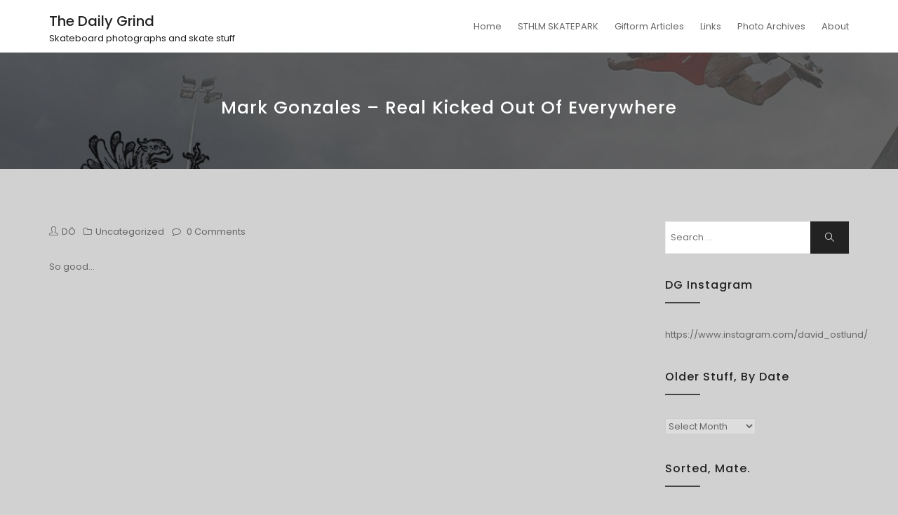

--- FILE ---
content_type: text/html; charset=UTF-8
request_url: https://dailygrind.se/archives/4389
body_size: 11731
content:
<!DOCTYPE html>
<html lang="en-US" class="no-js no-svg">
<head>
    <meta charset="UTF-8">
    <meta name="viewport" content="width=device-width, initial-scale=1">
    <link rel="profile" href="http://gmpg.org/xfn/11">
    <title>Mark Gonzales &#8211; Real Kicked Out Of Everywhere &#8211; The Daily Grind</title>
<meta name='robots' content='max-image-preview:large' />
<link rel='dns-prefetch' href='//fonts.googleapis.com' />
<link rel="alternate" type="application/rss+xml" title="The Daily Grind &raquo; Feed" href="https://dailygrind.se/feed" />
<link rel="alternate" type="application/rss+xml" title="The Daily Grind &raquo; Comments Feed" href="https://dailygrind.se/comments/feed" />
<link rel="alternate" type="application/rss+xml" title="The Daily Grind &raquo; Mark Gonzales &#8211; Real Kicked Out Of Everywhere Comments Feed" href="https://dailygrind.se/archives/4389/feed" />
<link rel="alternate" title="oEmbed (JSON)" type="application/json+oembed" href="https://dailygrind.se/wp-json/oembed/1.0/embed?url=https%3A%2F%2Fdailygrind.se%2Farchives%2F4389" />
<link rel="alternate" title="oEmbed (XML)" type="text/xml+oembed" href="https://dailygrind.se/wp-json/oembed/1.0/embed?url=https%3A%2F%2Fdailygrind.se%2Farchives%2F4389&#038;format=xml" />
<style id='wp-img-auto-sizes-contain-inline-css' type='text/css'>
img:is([sizes=auto i],[sizes^="auto," i]){contain-intrinsic-size:3000px 1500px}
/*# sourceURL=wp-img-auto-sizes-contain-inline-css */
</style>
<link rel='stylesheet' id='sbi_styles-css' href='https://dailygrind.se/wp-content/plugins/instagram-feed/css/sbi-styles.min.css?ver=6.8.0' type='text/css' media='all' />
<style id='wp-emoji-styles-inline-css' type='text/css'>

	img.wp-smiley, img.emoji {
		display: inline !important;
		border: none !important;
		box-shadow: none !important;
		height: 1em !important;
		width: 1em !important;
		margin: 0 0.07em !important;
		vertical-align: -0.1em !important;
		background: none !important;
		padding: 0 !important;
	}
/*# sourceURL=wp-emoji-styles-inline-css */
</style>
<link rel='stylesheet' id='wp-block-library-css' href='https://dailygrind.se/wp-includes/css/dist/block-library/style.min.css?ver=6.9' type='text/css' media='all' />
<style id='global-styles-inline-css' type='text/css'>
:root{--wp--preset--aspect-ratio--square: 1;--wp--preset--aspect-ratio--4-3: 4/3;--wp--preset--aspect-ratio--3-4: 3/4;--wp--preset--aspect-ratio--3-2: 3/2;--wp--preset--aspect-ratio--2-3: 2/3;--wp--preset--aspect-ratio--16-9: 16/9;--wp--preset--aspect-ratio--9-16: 9/16;--wp--preset--color--black: #000000;--wp--preset--color--cyan-bluish-gray: #abb8c3;--wp--preset--color--white: #ffffff;--wp--preset--color--pale-pink: #f78da7;--wp--preset--color--vivid-red: #cf2e2e;--wp--preset--color--luminous-vivid-orange: #ff6900;--wp--preset--color--luminous-vivid-amber: #fcb900;--wp--preset--color--light-green-cyan: #7bdcb5;--wp--preset--color--vivid-green-cyan: #00d084;--wp--preset--color--pale-cyan-blue: #8ed1fc;--wp--preset--color--vivid-cyan-blue: #0693e3;--wp--preset--color--vivid-purple: #9b51e0;--wp--preset--gradient--vivid-cyan-blue-to-vivid-purple: linear-gradient(135deg,rgb(6,147,227) 0%,rgb(155,81,224) 100%);--wp--preset--gradient--light-green-cyan-to-vivid-green-cyan: linear-gradient(135deg,rgb(122,220,180) 0%,rgb(0,208,130) 100%);--wp--preset--gradient--luminous-vivid-amber-to-luminous-vivid-orange: linear-gradient(135deg,rgb(252,185,0) 0%,rgb(255,105,0) 100%);--wp--preset--gradient--luminous-vivid-orange-to-vivid-red: linear-gradient(135deg,rgb(255,105,0) 0%,rgb(207,46,46) 100%);--wp--preset--gradient--very-light-gray-to-cyan-bluish-gray: linear-gradient(135deg,rgb(238,238,238) 0%,rgb(169,184,195) 100%);--wp--preset--gradient--cool-to-warm-spectrum: linear-gradient(135deg,rgb(74,234,220) 0%,rgb(151,120,209) 20%,rgb(207,42,186) 40%,rgb(238,44,130) 60%,rgb(251,105,98) 80%,rgb(254,248,76) 100%);--wp--preset--gradient--blush-light-purple: linear-gradient(135deg,rgb(255,206,236) 0%,rgb(152,150,240) 100%);--wp--preset--gradient--blush-bordeaux: linear-gradient(135deg,rgb(254,205,165) 0%,rgb(254,45,45) 50%,rgb(107,0,62) 100%);--wp--preset--gradient--luminous-dusk: linear-gradient(135deg,rgb(255,203,112) 0%,rgb(199,81,192) 50%,rgb(65,88,208) 100%);--wp--preset--gradient--pale-ocean: linear-gradient(135deg,rgb(255,245,203) 0%,rgb(182,227,212) 50%,rgb(51,167,181) 100%);--wp--preset--gradient--electric-grass: linear-gradient(135deg,rgb(202,248,128) 0%,rgb(113,206,126) 100%);--wp--preset--gradient--midnight: linear-gradient(135deg,rgb(2,3,129) 0%,rgb(40,116,252) 100%);--wp--preset--font-size--small: 13px;--wp--preset--font-size--medium: 20px;--wp--preset--font-size--large: 36px;--wp--preset--font-size--x-large: 42px;--wp--preset--spacing--20: 0.44rem;--wp--preset--spacing--30: 0.67rem;--wp--preset--spacing--40: 1rem;--wp--preset--spacing--50: 1.5rem;--wp--preset--spacing--60: 2.25rem;--wp--preset--spacing--70: 3.38rem;--wp--preset--spacing--80: 5.06rem;--wp--preset--shadow--natural: 6px 6px 9px rgba(0, 0, 0, 0.2);--wp--preset--shadow--deep: 12px 12px 50px rgba(0, 0, 0, 0.4);--wp--preset--shadow--sharp: 6px 6px 0px rgba(0, 0, 0, 0.2);--wp--preset--shadow--outlined: 6px 6px 0px -3px rgb(255, 255, 255), 6px 6px rgb(0, 0, 0);--wp--preset--shadow--crisp: 6px 6px 0px rgb(0, 0, 0);}:where(.is-layout-flex){gap: 0.5em;}:where(.is-layout-grid){gap: 0.5em;}body .is-layout-flex{display: flex;}.is-layout-flex{flex-wrap: wrap;align-items: center;}.is-layout-flex > :is(*, div){margin: 0;}body .is-layout-grid{display: grid;}.is-layout-grid > :is(*, div){margin: 0;}:where(.wp-block-columns.is-layout-flex){gap: 2em;}:where(.wp-block-columns.is-layout-grid){gap: 2em;}:where(.wp-block-post-template.is-layout-flex){gap: 1.25em;}:where(.wp-block-post-template.is-layout-grid){gap: 1.25em;}.has-black-color{color: var(--wp--preset--color--black) !important;}.has-cyan-bluish-gray-color{color: var(--wp--preset--color--cyan-bluish-gray) !important;}.has-white-color{color: var(--wp--preset--color--white) !important;}.has-pale-pink-color{color: var(--wp--preset--color--pale-pink) !important;}.has-vivid-red-color{color: var(--wp--preset--color--vivid-red) !important;}.has-luminous-vivid-orange-color{color: var(--wp--preset--color--luminous-vivid-orange) !important;}.has-luminous-vivid-amber-color{color: var(--wp--preset--color--luminous-vivid-amber) !important;}.has-light-green-cyan-color{color: var(--wp--preset--color--light-green-cyan) !important;}.has-vivid-green-cyan-color{color: var(--wp--preset--color--vivid-green-cyan) !important;}.has-pale-cyan-blue-color{color: var(--wp--preset--color--pale-cyan-blue) !important;}.has-vivid-cyan-blue-color{color: var(--wp--preset--color--vivid-cyan-blue) !important;}.has-vivid-purple-color{color: var(--wp--preset--color--vivid-purple) !important;}.has-black-background-color{background-color: var(--wp--preset--color--black) !important;}.has-cyan-bluish-gray-background-color{background-color: var(--wp--preset--color--cyan-bluish-gray) !important;}.has-white-background-color{background-color: var(--wp--preset--color--white) !important;}.has-pale-pink-background-color{background-color: var(--wp--preset--color--pale-pink) !important;}.has-vivid-red-background-color{background-color: var(--wp--preset--color--vivid-red) !important;}.has-luminous-vivid-orange-background-color{background-color: var(--wp--preset--color--luminous-vivid-orange) !important;}.has-luminous-vivid-amber-background-color{background-color: var(--wp--preset--color--luminous-vivid-amber) !important;}.has-light-green-cyan-background-color{background-color: var(--wp--preset--color--light-green-cyan) !important;}.has-vivid-green-cyan-background-color{background-color: var(--wp--preset--color--vivid-green-cyan) !important;}.has-pale-cyan-blue-background-color{background-color: var(--wp--preset--color--pale-cyan-blue) !important;}.has-vivid-cyan-blue-background-color{background-color: var(--wp--preset--color--vivid-cyan-blue) !important;}.has-vivid-purple-background-color{background-color: var(--wp--preset--color--vivid-purple) !important;}.has-black-border-color{border-color: var(--wp--preset--color--black) !important;}.has-cyan-bluish-gray-border-color{border-color: var(--wp--preset--color--cyan-bluish-gray) !important;}.has-white-border-color{border-color: var(--wp--preset--color--white) !important;}.has-pale-pink-border-color{border-color: var(--wp--preset--color--pale-pink) !important;}.has-vivid-red-border-color{border-color: var(--wp--preset--color--vivid-red) !important;}.has-luminous-vivid-orange-border-color{border-color: var(--wp--preset--color--luminous-vivid-orange) !important;}.has-luminous-vivid-amber-border-color{border-color: var(--wp--preset--color--luminous-vivid-amber) !important;}.has-light-green-cyan-border-color{border-color: var(--wp--preset--color--light-green-cyan) !important;}.has-vivid-green-cyan-border-color{border-color: var(--wp--preset--color--vivid-green-cyan) !important;}.has-pale-cyan-blue-border-color{border-color: var(--wp--preset--color--pale-cyan-blue) !important;}.has-vivid-cyan-blue-border-color{border-color: var(--wp--preset--color--vivid-cyan-blue) !important;}.has-vivid-purple-border-color{border-color: var(--wp--preset--color--vivid-purple) !important;}.has-vivid-cyan-blue-to-vivid-purple-gradient-background{background: var(--wp--preset--gradient--vivid-cyan-blue-to-vivid-purple) !important;}.has-light-green-cyan-to-vivid-green-cyan-gradient-background{background: var(--wp--preset--gradient--light-green-cyan-to-vivid-green-cyan) !important;}.has-luminous-vivid-amber-to-luminous-vivid-orange-gradient-background{background: var(--wp--preset--gradient--luminous-vivid-amber-to-luminous-vivid-orange) !important;}.has-luminous-vivid-orange-to-vivid-red-gradient-background{background: var(--wp--preset--gradient--luminous-vivid-orange-to-vivid-red) !important;}.has-very-light-gray-to-cyan-bluish-gray-gradient-background{background: var(--wp--preset--gradient--very-light-gray-to-cyan-bluish-gray) !important;}.has-cool-to-warm-spectrum-gradient-background{background: var(--wp--preset--gradient--cool-to-warm-spectrum) !important;}.has-blush-light-purple-gradient-background{background: var(--wp--preset--gradient--blush-light-purple) !important;}.has-blush-bordeaux-gradient-background{background: var(--wp--preset--gradient--blush-bordeaux) !important;}.has-luminous-dusk-gradient-background{background: var(--wp--preset--gradient--luminous-dusk) !important;}.has-pale-ocean-gradient-background{background: var(--wp--preset--gradient--pale-ocean) !important;}.has-electric-grass-gradient-background{background: var(--wp--preset--gradient--electric-grass) !important;}.has-midnight-gradient-background{background: var(--wp--preset--gradient--midnight) !important;}.has-small-font-size{font-size: var(--wp--preset--font-size--small) !important;}.has-medium-font-size{font-size: var(--wp--preset--font-size--medium) !important;}.has-large-font-size{font-size: var(--wp--preset--font-size--large) !important;}.has-x-large-font-size{font-size: var(--wp--preset--font-size--x-large) !important;}
/*# sourceURL=global-styles-inline-css */
</style>

<style id='classic-theme-styles-inline-css' type='text/css'>
/*! This file is auto-generated */
.wp-block-button__link{color:#fff;background-color:#32373c;border-radius:9999px;box-shadow:none;text-decoration:none;padding:calc(.667em + 2px) calc(1.333em + 2px);font-size:1.125em}.wp-block-file__button{background:#32373c;color:#fff;text-decoration:none}
/*# sourceURL=/wp-includes/css/classic-themes.min.css */
</style>
<link rel='stylesheet' id='gdpr-css' href='https://dailygrind.se/wp-content/plugins/gdpr/dist/css/public.css?ver=2.1.2' type='text/css' media='all' />
<link rel='stylesheet' id='minimal-portfolio-google-fonts-css' href='//fonts.googleapis.com/css?family=Poppins%3A300%2C400%2C500%2C600%2C700%2C800%2C900%7CRoboto%3A300%2C400%2C500%2C700%2C900&#038;subset=latin%2Clatin-ext' type='text/css' media='all' />
<link rel='stylesheet' id='bootstrap-css' href='https://dailygrind.se/wp-content/themes/minimal-portfolio/assets/css/bootstrap.css?ver=6.9' type='text/css' media='all' />
<link rel='stylesheet' id='fontawesome-css' href='https://dailygrind.se/wp-content/themes/minimal-portfolio/assets/css/font-awesome.css?ver=6.9' type='text/css' media='all' />
<link rel='stylesheet' id='simple-line-icons-css' href='https://dailygrind.se/wp-content/themes/minimal-portfolio/assets/css/simple-line-icons.css?ver=6.9' type='text/css' media='all' />
<link rel='stylesheet' id='owlcarousel-css' href='https://dailygrind.se/wp-content/themes/minimal-portfolio/assets/css/owl-carousel.css?ver=6.9' type='text/css' media='all' />
<link rel='stylesheet' id='minimal-portfolio-style-css' href='https://dailygrind.se/wp-content/themes/minimal-portfolio/style.css?ver=1.0' type='text/css' media='all' />
<link rel='stylesheet' id='ngg_trigger_buttons-css' href='https://dailygrind.se/wp-content/plugins/nextgen-gallery/static/GalleryDisplay/trigger_buttons.css?ver=3.59.11' type='text/css' media='all' />
<link rel='stylesheet' id='simplelightbox-0-css' href='https://dailygrind.se/wp-content/plugins/nextgen-gallery/static/Lightbox/simplelightbox/simple-lightbox.css?ver=3.59.11' type='text/css' media='all' />
<link rel='stylesheet' id='nextgen_pagination_style-css' href='https://dailygrind.se/wp-content/plugins/nextgen-gallery/static/GalleryDisplay/pagination_style.css?ver=3.59.11' type='text/css' media='all' />
<link rel='stylesheet' id='nextgen_basic_thumbnails_style-css' href='https://dailygrind.se/wp-content/plugins/nextgen-gallery/static/Thumbnails/nextgen_basic_thumbnails.css?ver=3.59.11' type='text/css' media='all' />
<link rel='stylesheet' id='nextgen_widgets_style-css' href='https://dailygrind.se/wp-content/plugins/nextgen-gallery/static/Widget/display.css?ver=3.59.11' type='text/css' media='all' />
<script type="text/javascript" src="https://dailygrind.se/wp-includes/js/jquery/jquery.min.js?ver=3.7.1" id="jquery-core-js"></script>
<script type="text/javascript" src="https://dailygrind.se/wp-includes/js/jquery/jquery-migrate.min.js?ver=3.4.1" id="jquery-migrate-js"></script>
<script type="text/javascript" id="gdpr-js-extra">
/* <![CDATA[ */
var GDPR = {"ajaxurl":"https://dailygrind.se/wp-admin/admin-ajax.php","logouturl":"","i18n":{"aborting":"Aborting","logging_out":"You are being logged out.","continue":"Continue","cancel":"Cancel","ok":"OK","close_account":"Close your account?","close_account_warning":"Your account will be closed and all data will be permanently deleted and cannot be recovered. Are you sure?","are_you_sure":"Are you sure?","policy_disagree":"By disagreeing you will no longer have access to our site and will be logged out."},"is_user_logged_in":"","refresh":"1"};
//# sourceURL=gdpr-js-extra
/* ]]> */
</script>
<script type="text/javascript" src="https://dailygrind.se/wp-content/plugins/gdpr/dist/js/public.js?ver=2.1.2" id="gdpr-js"></script>
<script type="text/javascript" id="photocrati_ajax-js-extra">
/* <![CDATA[ */
var photocrati_ajax = {"url":"https://dailygrind.se/index.php?photocrati_ajax=1","rest_url":"https://dailygrind.se/wp-json/","wp_home_url":"https://dailygrind.se","wp_site_url":"https://dailygrind.se","wp_root_url":"https://dailygrind.se","wp_plugins_url":"https://dailygrind.se/wp-content/plugins","wp_content_url":"https://dailygrind.se/wp-content","wp_includes_url":"https://dailygrind.se/wp-includes/","ngg_param_slug":"nggallery","rest_nonce":"fa70da62ca"};
//# sourceURL=photocrati_ajax-js-extra
/* ]]> */
</script>
<script type="text/javascript" src="https://dailygrind.se/wp-content/plugins/nextgen-gallery/static/Legacy/ajax.min.js?ver=3.59.11" id="photocrati_ajax-js"></script>
<script type="text/javascript" src="https://dailygrind.se/wp-content/plugins/nextgen-gallery/static/FontAwesome/js/v4-shims.min.js?ver=5.3.1" id="fontawesome_v4_shim-js"></script>
<script type="text/javascript" defer crossorigin="anonymous" data-auto-replace-svg="false" data-keep-original-source="false" data-search-pseudo-elements src="https://dailygrind.se/wp-content/plugins/nextgen-gallery/static/FontAwesome/js/all.min.js?ver=5.3.1" id="fontawesome-js"></script>
<script type="text/javascript" src="https://dailygrind.se/wp-content/plugins/nextgen-gallery/static/Thumbnails/nextgen_basic_thumbnails.js?ver=3.59.11" id="nextgen_basic_thumbnails_script-js"></script>
<link rel="https://api.w.org/" href="https://dailygrind.se/wp-json/" /><link rel="alternate" title="JSON" type="application/json" href="https://dailygrind.se/wp-json/wp/v2/posts/4389" /><link rel="EditURI" type="application/rsd+xml" title="RSD" href="https://dailygrind.se/xmlrpc.php?rsd" />
<meta name="generator" content="WordPress 6.9" />
<link rel="canonical" href="https://dailygrind.se/archives/4389" />
<link rel='shortlink' href='https://dailygrind.se/?p=4389' />
<style data-context="foundation-flickity-css">/*! Flickity v2.0.2
http://flickity.metafizzy.co
---------------------------------------------- */.flickity-enabled{position:relative}.flickity-enabled:focus{outline:0}.flickity-viewport{overflow:hidden;position:relative;height:100%}.flickity-slider{position:absolute;width:100%;height:100%}.flickity-enabled.is-draggable{-webkit-tap-highlight-color:transparent;tap-highlight-color:transparent;-webkit-user-select:none;-moz-user-select:none;-ms-user-select:none;user-select:none}.flickity-enabled.is-draggable .flickity-viewport{cursor:move;cursor:-webkit-grab;cursor:grab}.flickity-enabled.is-draggable .flickity-viewport.is-pointer-down{cursor:-webkit-grabbing;cursor:grabbing}.flickity-prev-next-button{position:absolute;top:50%;width:44px;height:44px;border:none;border-radius:50%;background:#fff;background:hsla(0,0%,100%,.75);cursor:pointer;-webkit-transform:translateY(-50%);transform:translateY(-50%)}.flickity-prev-next-button:hover{background:#fff}.flickity-prev-next-button:focus{outline:0;box-shadow:0 0 0 5px #09f}.flickity-prev-next-button:active{opacity:.6}.flickity-prev-next-button.previous{left:10px}.flickity-prev-next-button.next{right:10px}.flickity-rtl .flickity-prev-next-button.previous{left:auto;right:10px}.flickity-rtl .flickity-prev-next-button.next{right:auto;left:10px}.flickity-prev-next-button:disabled{opacity:.3;cursor:auto}.flickity-prev-next-button svg{position:absolute;left:20%;top:20%;width:60%;height:60%}.flickity-prev-next-button .arrow{fill:#333}.flickity-page-dots{position:absolute;width:100%;bottom:-25px;padding:0;margin:0;list-style:none;text-align:center;line-height:1}.flickity-rtl .flickity-page-dots{direction:rtl}.flickity-page-dots .dot{display:inline-block;width:10px;height:10px;margin:0 8px;background:#333;border-radius:50%;opacity:.25;cursor:pointer}.flickity-page-dots .dot.is-selected{opacity:1}</style><style data-context="foundation-slideout-css">.slideout-menu{position:fixed;left:0;top:0;bottom:0;right:auto;z-index:0;width:256px;overflow-y:auto;-webkit-overflow-scrolling:touch;display:none}.slideout-menu.pushit-right{left:auto;right:0}.slideout-panel{position:relative;z-index:1;will-change:transform}.slideout-open,.slideout-open .slideout-panel,.slideout-open body{overflow:hidden}.slideout-open .slideout-menu{display:block}.pushit{display:none}</style><link rel="pingback" href="https://dailygrind.se/xmlrpc.php"><meta name="generator" content="Elementor 3.28.3; features: additional_custom_breakpoints, e_local_google_fonts; settings: css_print_method-external, google_font-enabled, font_display-auto">
			<style>
				.e-con.e-parent:nth-of-type(n+4):not(.e-lazyloaded):not(.e-no-lazyload),
				.e-con.e-parent:nth-of-type(n+4):not(.e-lazyloaded):not(.e-no-lazyload) * {
					background-image: none !important;
				}
				@media screen and (max-height: 1024px) {
					.e-con.e-parent:nth-of-type(n+3):not(.e-lazyloaded):not(.e-no-lazyload),
					.e-con.e-parent:nth-of-type(n+3):not(.e-lazyloaded):not(.e-no-lazyload) * {
						background-image: none !important;
					}
				}
				@media screen and (max-height: 640px) {
					.e-con.e-parent:nth-of-type(n+2):not(.e-lazyloaded):not(.e-no-lazyload),
					.e-con.e-parent:nth-of-type(n+2):not(.e-lazyloaded):not(.e-no-lazyload) * {
						background-image: none !important;
					}
				}
			</style>
					<style type="text/css">
					.site-title a,
			.site-description {
				color: #1c1c1c;
			}
				</style>
		<style type="text/css" id="custom-background-css">
body.custom-background { background-color: #d1d1d1; }
</style>
	<link rel="icon" href="https://dailygrind.se/wp-content/uploads/2018/11/cropped-daily_grind_logo_510wht-32x32.png" sizes="32x32" />
<link rel="icon" href="https://dailygrind.se/wp-content/uploads/2018/11/cropped-daily_grind_logo_510wht-192x192.png" sizes="192x192" />
<link rel="apple-touch-icon" href="https://dailygrind.se/wp-content/uploads/2018/11/cropped-daily_grind_logo_510wht-180x180.png" />
<meta name="msapplication-TileImage" content="https://dailygrind.se/wp-content/uploads/2018/11/cropped-daily_grind_logo_510wht-270x270.png" />
<style>.ios7.web-app-mode.has-fixed header{ background-color: rgba(3,122,221,.88);}</style>
<link rel="stylesheet" type="text/css" href="http://dailygrind.se/wp-content/uploads/lazyest-stylesheet.css" />
</head>

<body class="wp-singular post-template-default single single-post postid-4389 single-format-standard custom-background wp-theme-minimal-portfolio elementor-default elementor-kit-">
<div id="page" class="site">
 
	<header id="masthead" class="site-header">
		<div class="header-menu ">
			<div class="container">
				<div class="row">
					<div class="col-md-12">
						<ul class="site-branding navbar-items nav pull-left">
	<li class="nav-item">
				<div class="branding-inner-wrap">
			<a href="https://dailygrind.se/" rel="home" class="site-title">The Daily Grind</a>
			<p class="site-description">Skateboard photographs and skate stuff</p>
		</div>
	</li>
</ul><!-- .site-branding -->
													<ul class="navbar-items nav pull-right navigation-section">
								<div class="mobile-menu-wrapper">
									<span class="mobile-menu-icon"><i class="icon-menu"></i></span>
								</div>
								<li id="site-navigation" class="main-navigation nav-item" role="navigation">
									<div class="menu-main-menu-container"><ul id="primary-menu" class="main-menu nav"><li id="menu-item-6048" class="menu-item menu-item-type-custom menu-item-object-custom menu-item-home menu-item-6048"><a href="http://dailygrind.se">Home</a></li>
<li id="menu-item-6032" class="menu-item menu-item-type-post_type menu-item-object-page menu-item-6032"><a href="https://dailygrind.se/indoor-sk8-sthlm/sthlm-skatepark">STHLM SKATEPARK</a></li>
<li id="menu-item-7347" class="menu-item menu-item-type-post_type menu-item-object-page menu-item-7347"><a href="https://dailygrind.se/giftorm-articles">Giftorm Articles</a></li>
<li id="menu-item-6034" class="menu-item menu-item-type-post_type menu-item-object-page menu-item-6034"><a href="https://dailygrind.se/links">Links</a></li>
<li id="menu-item-6035" class="menu-item menu-item-type-post_type menu-item-object-page menu-item-6035"><a href="https://dailygrind.se/photoarchives">Photo Archives</a></li>
<li id="menu-item-6036" class="menu-item menu-item-type-post_type menu-item-object-page menu-item-6036"><a href="https://dailygrind.se/about">About</a></li>
</ul></div>								</li>
							</ul><!-- .navigation-section -->
											</div>
				</div>
			</div>
		</div>
	</header><!-- #masthead -->
								<section class="page-header jumbotron bg-image"   style="background-image:url('https://dailygrind.se/wp-content/uploads/2018/11/cropped-daily_grind_header_base_01-1.jpg');" >
				<span class="bg-overlay"></span>					<div class="container">
						<div class="row">
							<div class="col-md-12">
								<div class="title-wrap">
																				<h2 class="page-title">Mark Gonzales &#8211; Real Kicked Out Of Everywhere</h2>
				
																		</div>
							</div>
						</div>
					</div>
				</section>
			<div id="content" class="site-content">
	<div class="container">
		<div class="row">
			<div class="col-lg-9">
				<div id="primary" class="content-area">
					<main id="main" class="site-main">
				
						<article id="post-4389" class="post-4389 post type-post status-publish format-standard hentry category-uncategorized tag-mark-gonzales">
	<div class="post-inner-wrapper">
		
				<ul class="post-meta">
			<li class="post-author list-inline-item">
				<a href="https://dailygrind.se/archives/author/admin"><div class="avatar-wrap"><i class="icon-user"></i></div><span class="author-name">DÖ</span></a>			</li>
			<li class="post-categories list-inline-item">
				<i class="fa fa-folder-o" aria-hidden="true"></i><a href="https://dailygrind.se/archives/category/uncategorized">Uncategorized</a>			</li>
			
			<li class="post-comment list-inline-item">
				<i class="fa fa-comment-o" aria-hidden="true"></i>
				<a href='https://dailygrind.se/archives/4389#respond'>0 Comments</a>			</li>
		</ul>
		
		<div class="entry-content">
			<p>So good&#8230;</p>
<p><iframe src="//www.youtube.com/embed/fBa1OqiHSnE?feature=player_detailpage" height="500" width="695" allowfullscreen="" frameborder="0"></iframe></p>
		</div><!-- .entry-content -->
		 		<div class="post-tag">
     		 <span>Tags:</span><a href="https://dailygrind.se/archives/tag/mark-gonzales" rel="tag">Mark Gonzales</a>		</div>
		
	</div>
</article>

	<nav class="navigation post-navigation" aria-label="Posts">
		<h2 class="screen-reader-text">Post navigation</h2>
		<div class="nav-links"><div class="nav-previous"><a href="https://dailygrind.se/archives/4381" rel="prev">Thomas Kring @ CPHPro 2011</a></div><div class="nav-next"><a href="https://dailygrind.se/archives/4393" rel="next">Raven Tershy @ CPHPro 2011</a></div></div>
	</nav>				
					</main><!-- #main -->
				</div><!-- #primary -->
			</div>
			<div class="col-lg-3">
				
<aside id="secondary" class="sidebar-widget widget-area">
	<section id="search-2" class="widget widget_search">

<form role="search" method="get" class="search-form" action="https://dailygrind.se/">
	<label for="search-form-696b538441fcd">
		<span class="screen-reader-text">Search for:</span>
        <input type="search" id="search-form-696b538441fcd" class="search-field" placeholder="Search &hellip;" value="" name="s" />
	</label>
	<button type="submit" class="search-submit">
    	<span class="screen-reader-text">
			Search        </span>
        <i class="icon-magnifier"></i>
    </button>
</form>
</section><section id="custom_html-2" class="widget_text widget widget_custom_html"><h2 class="widget-title">DG Instagram</h2><div class="textwidget custom-html-widget">https://www.instagram.com/david_ostlund/</div></section><section id="archives-2" class="widget widget_archive"><h2 class="widget-title">Older stuff, by date</h2>		<label class="screen-reader-text" for="archives-dropdown-2">Older stuff, by date</label>
		<select id="archives-dropdown-2" name="archive-dropdown">
			
			<option value="">Select Month</option>
				<option value='https://dailygrind.se/archives/date/2019/11'> November 2019 </option>
	<option value='https://dailygrind.se/archives/date/2019/03'> March 2019 </option>
	<option value='https://dailygrind.se/archives/date/2018/11'> November 2018 </option>
	<option value='https://dailygrind.se/archives/date/2018/10'> October 2018 </option>
	<option value='https://dailygrind.se/archives/date/2018/09'> September 2018 </option>
	<option value='https://dailygrind.se/archives/date/2018/05'> May 2018 </option>
	<option value='https://dailygrind.se/archives/date/2018/02'> February 2018 </option>
	<option value='https://dailygrind.se/archives/date/2017/09'> September 2017 </option>
	<option value='https://dailygrind.se/archives/date/2017/08'> August 2017 </option>
	<option value='https://dailygrind.se/archives/date/2017/07'> July 2017 </option>
	<option value='https://dailygrind.se/archives/date/2017/04'> April 2017 </option>
	<option value='https://dailygrind.se/archives/date/2017/01'> January 2017 </option>
	<option value='https://dailygrind.se/archives/date/2016/12'> December 2016 </option>
	<option value='https://dailygrind.se/archives/date/2016/11'> November 2016 </option>
	<option value='https://dailygrind.se/archives/date/2016/10'> October 2016 </option>
	<option value='https://dailygrind.se/archives/date/2016/09'> September 2016 </option>
	<option value='https://dailygrind.se/archives/date/2016/08'> August 2016 </option>
	<option value='https://dailygrind.se/archives/date/2016/04'> April 2016 </option>
	<option value='https://dailygrind.se/archives/date/2016/03'> March 2016 </option>
	<option value='https://dailygrind.se/archives/date/2016/02'> February 2016 </option>
	<option value='https://dailygrind.se/archives/date/2016/01'> January 2016 </option>
	<option value='https://dailygrind.se/archives/date/2015/12'> December 2015 </option>
	<option value='https://dailygrind.se/archives/date/2015/11'> November 2015 </option>
	<option value='https://dailygrind.se/archives/date/2015/10'> October 2015 </option>
	<option value='https://dailygrind.se/archives/date/2015/09'> September 2015 </option>
	<option value='https://dailygrind.se/archives/date/2015/08'> August 2015 </option>
	<option value='https://dailygrind.se/archives/date/2015/05'> May 2015 </option>
	<option value='https://dailygrind.se/archives/date/2015/03'> March 2015 </option>
	<option value='https://dailygrind.se/archives/date/2015/02'> February 2015 </option>
	<option value='https://dailygrind.se/archives/date/2015/01'> January 2015 </option>
	<option value='https://dailygrind.se/archives/date/2014/12'> December 2014 </option>
	<option value='https://dailygrind.se/archives/date/2014/11'> November 2014 </option>
	<option value='https://dailygrind.se/archives/date/2014/10'> October 2014 </option>
	<option value='https://dailygrind.se/archives/date/2014/09'> September 2014 </option>
	<option value='https://dailygrind.se/archives/date/2014/08'> August 2014 </option>
	<option value='https://dailygrind.se/archives/date/2014/07'> July 2014 </option>
	<option value='https://dailygrind.se/archives/date/2014/06'> June 2014 </option>
	<option value='https://dailygrind.se/archives/date/2014/05'> May 2014 </option>
	<option value='https://dailygrind.se/archives/date/2014/04'> April 2014 </option>
	<option value='https://dailygrind.se/archives/date/2014/03'> March 2014 </option>
	<option value='https://dailygrind.se/archives/date/2014/02'> February 2014 </option>
	<option value='https://dailygrind.se/archives/date/2014/01'> January 2014 </option>
	<option value='https://dailygrind.se/archives/date/2013/12'> December 2013 </option>
	<option value='https://dailygrind.se/archives/date/2013/11'> November 2013 </option>
	<option value='https://dailygrind.se/archives/date/2013/10'> October 2013 </option>
	<option value='https://dailygrind.se/archives/date/2013/09'> September 2013 </option>
	<option value='https://dailygrind.se/archives/date/2013/08'> August 2013 </option>
	<option value='https://dailygrind.se/archives/date/2013/07'> July 2013 </option>
	<option value='https://dailygrind.se/archives/date/2013/06'> June 2013 </option>
	<option value='https://dailygrind.se/archives/date/2013/05'> May 2013 </option>
	<option value='https://dailygrind.se/archives/date/2013/04'> April 2013 </option>
	<option value='https://dailygrind.se/archives/date/2013/03'> March 2013 </option>
	<option value='https://dailygrind.se/archives/date/2013/02'> February 2013 </option>
	<option value='https://dailygrind.se/archives/date/2013/01'> January 2013 </option>
	<option value='https://dailygrind.se/archives/date/2012/12'> December 2012 </option>
	<option value='https://dailygrind.se/archives/date/2012/11'> November 2012 </option>
	<option value='https://dailygrind.se/archives/date/2012/10'> October 2012 </option>
	<option value='https://dailygrind.se/archives/date/2012/09'> September 2012 </option>
	<option value='https://dailygrind.se/archives/date/2012/08'> August 2012 </option>
	<option value='https://dailygrind.se/archives/date/2012/07'> July 2012 </option>
	<option value='https://dailygrind.se/archives/date/2012/06'> June 2012 </option>
	<option value='https://dailygrind.se/archives/date/2012/05'> May 2012 </option>
	<option value='https://dailygrind.se/archives/date/2012/04'> April 2012 </option>

		</select>

			<script type="text/javascript">
/* <![CDATA[ */

( ( dropdownId ) => {
	const dropdown = document.getElementById( dropdownId );
	function onSelectChange() {
		setTimeout( () => {
			if ( 'escape' === dropdown.dataset.lastkey ) {
				return;
			}
			if ( dropdown.value ) {
				document.location.href = dropdown.value;
			}
		}, 250 );
	}
	function onKeyUp( event ) {
		if ( 'Escape' === event.key ) {
			dropdown.dataset.lastkey = 'escape';
		} else {
			delete dropdown.dataset.lastkey;
		}
	}
	function onClick() {
		delete dropdown.dataset.lastkey;
	}
	dropdown.addEventListener( 'keyup', onKeyUp );
	dropdown.addEventListener( 'click', onClick );
	dropdown.addEventListener( 'change', onSelectChange );
})( "archives-dropdown-2" );

//# sourceURL=WP_Widget_Archives%3A%3Awidget
/* ]]> */
</script>
</section><section id="categories-3" class="widget widget_categories"><h2 class="widget-title">Sorted, mate.</h2><form action="https://dailygrind.se" method="get"><label class="screen-reader-text" for="cat">Sorted, mate.</label><select  name='cat' id='cat' class='postform'>
	<option value='-1'>Select Category</option>
	<option class="level-0" value="7">Daily Grind Pictures</option>
	<option class="level-0" value="547">Giftorm Articles</option>
	<option class="level-0" value="211">photography</option>
	<option class="level-0" value="25">Skate park in Sweden</option>
	<option class="level-0" value="31">Skate parks with Pool Coping</option>
	<option class="level-0" value="1">Uncategorized</option>
	<option class="level-0" value="548">Video</option>
</select>
</form><script type="text/javascript">
/* <![CDATA[ */

( ( dropdownId ) => {
	const dropdown = document.getElementById( dropdownId );
	function onSelectChange() {
		setTimeout( () => {
			if ( 'escape' === dropdown.dataset.lastkey ) {
				return;
			}
			if ( dropdown.value && parseInt( dropdown.value ) > 0 && dropdown instanceof HTMLSelectElement ) {
				dropdown.parentElement.submit();
			}
		}, 250 );
	}
	function onKeyUp( event ) {
		if ( 'Escape' === event.key ) {
			dropdown.dataset.lastkey = 'escape';
		} else {
			delete dropdown.dataset.lastkey;
		}
	}
	function onClick() {
		delete dropdown.dataset.lastkey;
	}
	dropdown.addEventListener( 'keyup', onKeyUp );
	dropdown.addEventListener( 'click', onClick );
	dropdown.addEventListener( 'change', onSelectChange );
})( "cat" );

//# sourceURL=WP_Widget_Categories%3A%3Awidget
/* ]]> */
</script>
</section><section id="linkcat-2" class="widget widget_links"><h2 class="widget-title">DG approved</h2>
	<ul class='xoxo blogroll'>
<li><a href="http://www.ohsoprimitive.com/" rel="friend" title="Oh SO PRIMITIVE">Oh SO PRIMITIVE</a></li>
<li><a href="http://dailygrind.se/indoor-sk8-sthlm/solna-bowl">Solna Bowlen (When it&#039;s open)</a></li>
<li><a href="http://vert.nu/" rel="friend" title="vert.nu">vert.nu</a></li>

	</ul>
</section>
</aside><!-- #secondary -->
			</div>
		</div>
	</div>
</div>
	<footer id="colophon" class="site-footer">
	<div class="footer-top">
    <div class="container">
        <div class="row footer-wrap">
                            <div class="col-lg-4 col-md-4 ">
                    <div class="footer-column footer-active-3" role="complementary" aria-label="Footer">
                            
                        <section id="nav_menu-6" class="widget widget_nav_menu"><h2 class="widget-title">Finding</h2><div class="menu-finding-stuff-container"><ul id="menu-finding-stuff" class="menu"><li id="menu-item-6023" class="menu-item menu-item-type-custom menu-item-object-custom menu-item-home menu-item-6023"><a href="http://dailygrind.se">Home</a></li>
<li id="menu-item-6027" class="menu-item menu-item-type-post_type menu-item-object-page menu-item-6027"><a href="https://dailygrind.se/links">Links</a></li>
<li id="menu-item-6029" class="menu-item menu-item-type-post_type menu-item-object-page menu-item-6029"><a href="https://dailygrind.se/about">About</a></li>
</ul></div></section>                               
                    </div>
                 </div>
                                 <div class="col-lg-4 col-md-4 ">
                    <div class="footer-column footer-active-3" role="complementary" aria-label="Footer">
                            
                        <section id="search-9" class="widget widget_search">

<form role="search" method="get" class="search-form" action="https://dailygrind.se/">
	<label for="search-form-696b53844390c">
		<span class="screen-reader-text">Search for:</span>
        <input type="search" id="search-form-696b53844390c" class="search-field" placeholder="Search &hellip;" value="" name="s" />
	</label>
	<button type="submit" class="search-submit">
    	<span class="screen-reader-text">
			Search        </span>
        <i class="icon-magnifier"></i>
    </button>
</form>
</section>                               
                    </div>
                 </div>
                                 <div class="col-lg-4 col-md-4 ">
                    <div class="footer-column footer-active-3" role="complementary" aria-label="Footer">
                            
                        <section id="ngg-images-3" class="widget ngg_images"><div class="hslice" id="ngg-webslice"><h2 class="entry-title widget-title">Gallery</h2><div class="ngg-widget entry-content">
			<a href="https://dailygrind.se/wp-content/gallery/betongcupen_oxie/20120602_BC_OXIE_1630.jpg"
			title=" "
			data-image-id='163'
			class="ngg-simplelightbox" rel="8eebd3bd812df64dfaa63c56bf326580"			><img title="20120602_BC_OXIE_1630"
				alt="20120602_BC_OXIE_1630"
				src="https://dailygrind.se/wp-content/gallery/betongcupen_oxie/thumbs/thumbs_20120602_BC_OXIE_1630.jpg"
				width="75"
				height="50"
			/></a>
			<a href="https://dailygrind.se/wp-content/gallery/cphpro_2012_snakerun/CPHPRO_2012_4077.jpg"
			title=" "
			data-image-id='497'
			class="ngg-simplelightbox" rel="8eebd3bd812df64dfaa63c56bf326580"			><img title="CPHPRO_2012_4077"
				alt="CPHPRO_2012_4077"
				src="https://dailygrind.se/wp-content/gallery/cphpro_2012_snakerun/thumbs/thumbs_CPHPRO_2012_4077.jpg"
				width="75"
				height="50"
			/></a>
			<a href="https://dailygrind.se/wp-content/gallery/ssr2012_borlange/SSR2012_7103.jpg"
			title=" "
			data-image-id='1250'
			class="ngg-simplelightbox" rel="8eebd3bd812df64dfaa63c56bf326580"			><img title="SSR2012_7103"
				alt="SSR2012_7103"
				src="https://dailygrind.se/wp-content/gallery/ssr2012_borlange/thumbs/thumbs_SSR2012_7103.jpg"
				width="75"
				height="50"
			/></a>
			<a href="https://dailygrind.se/wp-content/gallery/20130510_combi/Combi_day_before_2266.jpg"
			title=" "
			data-image-id='1863'
			class="ngg-simplelightbox" rel="8eebd3bd812df64dfaa63c56bf326580"			><img title="Combi_day_before_2266"
				alt="Combi_day_before_2266"
				src="https://dailygrind.se/wp-content/gallery/20130510_combi/thumbs/thumbs_Combi_day_before_2266.jpg"
				width="75"
				height="50"
			/></a>
			<a href="https://dailygrind.se/wp-content/gallery/20130609_sunny_sunday/CPH_fun_sunday_2859.jpg"
			title=" "
			data-image-id='1922'
			class="ngg-simplelightbox" rel="8eebd3bd812df64dfaa63c56bf326580"			><img title="CPH_fun_sunday_2859"
				alt="CPH_fun_sunday_2859"
				src="https://dailygrind.se/wp-content/gallery/20130609_sunny_sunday/thumbs/thumbs_CPH_fun_sunday_2859.jpg"
				width="75"
				height="50"
			/></a>
			<a href="https://dailygrind.se/wp-content/gallery/va8_2014/VA8_7938.jpg"
			title=" "
			data-image-id='4199'
			class="ngg-simplelightbox" rel="8eebd3bd812df64dfaa63c56bf326580"			><img title="VA8_7938"
				alt="VA8_7938"
				src="https://dailygrind.se/wp-content/gallery/va8_2014/thumbs/thumbs_VA8_7938.jpg"
				width="75"
				height="50"
			/></a>
	</div>

</div></section><section id="search-6" class="widget widget_search">

<form role="search" method="get" class="search-form" action="https://dailygrind.se/">
	<label for="search-form-696b538445725">
		<span class="screen-reader-text">Search for:</span>
        <input type="search" id="search-form-696b538445725" class="search-field" placeholder="Search &hellip;" value="" name="s" />
	</label>
	<button type="submit" class="search-submit">
    	<span class="screen-reader-text">
			Search        </span>
        <i class="icon-magnifier"></i>
    </button>
</form>
</section>                               
                    </div>
                 </div>
                         </div>
    </div>
</div>		 <div class="footer-bottom">
			<div class="container">
				<div class="row">
					<div class="col-md-12">
						<ul class="site-info">
																				<li class="copyright">
								
								    
            						<span>Copyright DailyGrind.se © All rights reserved.</span> 
    
    															<a href="http://abileweb.com/">Designed by Abileweb</a>
							</li>
													</ul>
					</div>
				</div>
			</div>
		</div>
	</footer><!-- #colophon -->
</div><!-- #page -->
	<a href="#page" class="back-to-top" id="back-to-top"><i class="icon-arrow-up"></i></a>
<script type="speculationrules">
{"prefetch":[{"source":"document","where":{"and":[{"href_matches":"/*"},{"not":{"href_matches":["/wp-*.php","/wp-admin/*","/wp-content/uploads/*","/wp-content/*","/wp-content/plugins/*","/wp-content/themes/minimal-portfolio/*","/*\\?(.+)"]}},{"not":{"selector_matches":"a[rel~=\"nofollow\"]"}},{"not":{"selector_matches":".no-prefetch, .no-prefetch a"}}]},"eagerness":"conservative"}]}
</script>
<div class="gdpr gdpr-overlay"></div>
<div class="gdpr gdpr-general-confirmation">
	<div class="gdpr-wrapper">
		<header>
			<div class="gdpr-box-title">
				<h3></h3>
				<span class="gdpr-close"></span>
			</div>
		</header>
		<div class="gdpr-content">
			<p></p>
		</div>
		<footer>
			<button class="gdpr-ok" data-callback="closeNotification">OK</button>
		</footer>
	</div>
</div>
<!-- Instagram Feed JS -->
<script type="text/javascript">
var sbiajaxurl = "https://dailygrind.se/wp-admin/admin-ajax.php";
</script>
<!-- Powered by WPtouch: 4.3.56 -->			<script>
				const lazyloadRunObserver = () => {
					const lazyloadBackgrounds = document.querySelectorAll( `.e-con.e-parent:not(.e-lazyloaded)` );
					const lazyloadBackgroundObserver = new IntersectionObserver( ( entries ) => {
						entries.forEach( ( entry ) => {
							if ( entry.isIntersecting ) {
								let lazyloadBackground = entry.target;
								if( lazyloadBackground ) {
									lazyloadBackground.classList.add( 'e-lazyloaded' );
								}
								lazyloadBackgroundObserver.unobserve( entry.target );
							}
						});
					}, { rootMargin: '200px 0px 200px 0px' } );
					lazyloadBackgrounds.forEach( ( lazyloadBackground ) => {
						lazyloadBackgroundObserver.observe( lazyloadBackground );
					} );
				};
				const events = [
					'DOMContentLoaded',
					'elementor/lazyload/observe',
				];
				events.forEach( ( event ) => {
					document.addEventListener( event, lazyloadRunObserver );
				} );
			</script>
			<script type="text/javascript" src="https://dailygrind.se/wp-content/themes/minimal-portfolio/assets/js/bootstrap.js?ver=1.0" id="bootstrap-js"></script>
<script type="text/javascript" src="https://dailygrind.se/wp-content/themes/minimal-portfolio/assets/js/owl-carousel.js?ver=1.0" id="jquery-owlcarousel-js"></script>
<script type="text/javascript" src="https://dailygrind.se/wp-content/themes/minimal-portfolio/assets/js/navigation.js?ver=20151215" id="minimal-portfolio-navigation-js"></script>
<script type="text/javascript" src="https://dailygrind.se/wp-content/themes/minimal-portfolio/assets/js/skip-link-focus-fix.js?ver=20151215" id="minimal-portfolio-skip-link-focus-fix-js"></script>
<script type="text/javascript" src="https://dailygrind.se/wp-content/themes/minimal-portfolio/assets/js/ResizeSensor.js?ver=1.0" id="jquery-ResizeSensor-js"></script>
<script type="text/javascript" src="https://dailygrind.se/wp-content/themes/minimal-portfolio/assets/js/theia-sticky-sidebar.js?ver=1.0" id="jquery-theia-sticky-sidebar-js"></script>
<script type="text/javascript" src="https://dailygrind.se/wp-content/themes/minimal-portfolio/assets/js/jquery.sticky.js?ver=1.0" id="jquery-jquery-sticky-js"></script>
<script type="text/javascript" src="https://dailygrind.se/wp-content/themes/minimal-portfolio/assets/js/theme.js?ver=1.0" id="minimal-portfolio-theme-js"></script>
<script type="text/javascript" id="ngg_common-js-extra">
/* <![CDATA[ */

var galleries = {};
galleries.gallery_8eebd3bd812df64dfaa63c56bf326580 = {"ID":"8eebd3bd812df64dfaa63c56bf326580","album_ids":[],"container_ids":[],"display":"","display_settings":{"display_view":"default-view.php","images_per_page":6,"number_of_columns":0,"thumbnail_width":120,"thumbnail_height":"120","show_all_in_lightbox":false,"ajax_pagination":0,"use_imagebrowser_effect":false,"template":"\/customers\/2\/8\/1\/dailygrind.se\/httpd.www\/wp-content\/plugins\/nextgen-gallery\/templates\/Widget\/Display\/Gallery.php","display_no_images_error":1,"disable_pagination":true,"show_slideshow_link":false,"slideshow_link_text":"[Show as slideshow]","override_thumbnail_settings":0,"thumbnail_quality":"100","thumbnail_crop":1,"thumbnail_watermark":0,"ngg_triggers_display":"never","use_lightbox_effect":true,"maximum_entity_count":6,"image_type":"thumb","show_thumbnail_link":false,"image_width":75,"image_height":50,"widget_setting_title":"Gallery","widget_setting_before_widget":"<section id=\"ngg-images-3\" class=\"widget ngg_images\"><div class=\"hslice\" id=\"ngg-webslice\">","widget_setting_before_title":"<h2 class=\"entry-title widget-title\">","widget_setting_after_widget":"<\/div><\/section>","widget_setting_after_title":"<\/h2>","widget_setting_width":75,"widget_setting_height":50,"widget_setting_show_setting":"thumbnail","widget_setting_widget_id":"ngg-images-3"},"display_type":"photocrati-nextgen_basic_thumbnails","effect_code":null,"entity_ids":["163","497","1250","1863","1922","4199"],"excluded_container_ids":[],"exclusions":[],"gallery_ids":[],"id":"8eebd3bd812df64dfaa63c56bf326580","ids":null,"image_ids":null,"images_list_count":null,"inner_content":null,"is_album_gallery":null,"maximum_entity_count":500,"order_by":"sortorder","order_direction":"ASC","returns":"included","skip_excluding_globally_excluded_images":null,"slug":"widget-ngg-images-3","sortorder":[],"source":"galleries","src":"","tag_ids":[],"tagcloud":false,"transient_id":null,"__defaults_set":null};
galleries.gallery_8eebd3bd812df64dfaa63c56bf326580.wordpress_page_root = "https:\/\/dailygrind.se\/archives\/4389";
var nextgen_lightbox_settings = {"static_path":"https:\/\/dailygrind.se\/wp-content\/plugins\/nextgen-gallery\/static\/Lightbox\/{placeholder}","context":"nextgen_images"};
//# sourceURL=ngg_common-js-extra
/* ]]> */
</script>
<script type="text/javascript" src="https://dailygrind.se/wp-content/plugins/nextgen-gallery/static/GalleryDisplay/common.js?ver=3.59.11" id="ngg_common-js"></script>
<script type="text/javascript" id="ngg_common-js-after">
/* <![CDATA[ */
            var nggLastTimeoutVal = 1000;

            var nggRetryFailedImage = function(img) {
                setTimeout(function(){
                    img.src = img.src;
                }, nggLastTimeoutVal);

                nggLastTimeoutVal += 500;
            }
//# sourceURL=ngg_common-js-after
/* ]]> */
</script>
<script type="text/javascript" src="https://dailygrind.se/wp-content/plugins/nextgen-gallery/static/Lightbox/lightbox_context.js?ver=3.59.11" id="ngg_lightbox_context-js"></script>
<script type="text/javascript" src="https://dailygrind.se/wp-content/plugins/nextgen-gallery/static/Lightbox/simplelightbox/simple-lightbox.js?ver=3.59.11" id="simplelightbox-0-js"></script>
<script type="text/javascript" src="https://dailygrind.se/wp-content/plugins/nextgen-gallery/static/Lightbox/simplelightbox/nextgen_simple_lightbox_init.js?ver=3.59.11" id="simplelightbox-1-js"></script>
<script id="wp-emoji-settings" type="application/json">
{"baseUrl":"https://s.w.org/images/core/emoji/17.0.2/72x72/","ext":".png","svgUrl":"https://s.w.org/images/core/emoji/17.0.2/svg/","svgExt":".svg","source":{"concatemoji":"https://dailygrind.se/wp-includes/js/wp-emoji-release.min.js?ver=6.9"}}
</script>
<script type="module">
/* <![CDATA[ */
/*! This file is auto-generated */
const a=JSON.parse(document.getElementById("wp-emoji-settings").textContent),o=(window._wpemojiSettings=a,"wpEmojiSettingsSupports"),s=["flag","emoji"];function i(e){try{var t={supportTests:e,timestamp:(new Date).valueOf()};sessionStorage.setItem(o,JSON.stringify(t))}catch(e){}}function c(e,t,n){e.clearRect(0,0,e.canvas.width,e.canvas.height),e.fillText(t,0,0);t=new Uint32Array(e.getImageData(0,0,e.canvas.width,e.canvas.height).data);e.clearRect(0,0,e.canvas.width,e.canvas.height),e.fillText(n,0,0);const a=new Uint32Array(e.getImageData(0,0,e.canvas.width,e.canvas.height).data);return t.every((e,t)=>e===a[t])}function p(e,t){e.clearRect(0,0,e.canvas.width,e.canvas.height),e.fillText(t,0,0);var n=e.getImageData(16,16,1,1);for(let e=0;e<n.data.length;e++)if(0!==n.data[e])return!1;return!0}function u(e,t,n,a){switch(t){case"flag":return n(e,"\ud83c\udff3\ufe0f\u200d\u26a7\ufe0f","\ud83c\udff3\ufe0f\u200b\u26a7\ufe0f")?!1:!n(e,"\ud83c\udde8\ud83c\uddf6","\ud83c\udde8\u200b\ud83c\uddf6")&&!n(e,"\ud83c\udff4\udb40\udc67\udb40\udc62\udb40\udc65\udb40\udc6e\udb40\udc67\udb40\udc7f","\ud83c\udff4\u200b\udb40\udc67\u200b\udb40\udc62\u200b\udb40\udc65\u200b\udb40\udc6e\u200b\udb40\udc67\u200b\udb40\udc7f");case"emoji":return!a(e,"\ud83e\u1fac8")}return!1}function f(e,t,n,a){let r;const o=(r="undefined"!=typeof WorkerGlobalScope&&self instanceof WorkerGlobalScope?new OffscreenCanvas(300,150):document.createElement("canvas")).getContext("2d",{willReadFrequently:!0}),s=(o.textBaseline="top",o.font="600 32px Arial",{});return e.forEach(e=>{s[e]=t(o,e,n,a)}),s}function r(e){var t=document.createElement("script");t.src=e,t.defer=!0,document.head.appendChild(t)}a.supports={everything:!0,everythingExceptFlag:!0},new Promise(t=>{let n=function(){try{var e=JSON.parse(sessionStorage.getItem(o));if("object"==typeof e&&"number"==typeof e.timestamp&&(new Date).valueOf()<e.timestamp+604800&&"object"==typeof e.supportTests)return e.supportTests}catch(e){}return null}();if(!n){if("undefined"!=typeof Worker&&"undefined"!=typeof OffscreenCanvas&&"undefined"!=typeof URL&&URL.createObjectURL&&"undefined"!=typeof Blob)try{var e="postMessage("+f.toString()+"("+[JSON.stringify(s),u.toString(),c.toString(),p.toString()].join(",")+"));",a=new Blob([e],{type:"text/javascript"});const r=new Worker(URL.createObjectURL(a),{name:"wpTestEmojiSupports"});return void(r.onmessage=e=>{i(n=e.data),r.terminate(),t(n)})}catch(e){}i(n=f(s,u,c,p))}t(n)}).then(e=>{for(const n in e)a.supports[n]=e[n],a.supports.everything=a.supports.everything&&a.supports[n],"flag"!==n&&(a.supports.everythingExceptFlag=a.supports.everythingExceptFlag&&a.supports[n]);var t;a.supports.everythingExceptFlag=a.supports.everythingExceptFlag&&!a.supports.flag,a.supports.everything||((t=a.source||{}).concatemoji?r(t.concatemoji):t.wpemoji&&t.twemoji&&(r(t.twemoji),r(t.wpemoji)))});
//# sourceURL=https://dailygrind.se/wp-includes/js/wp-emoji-loader.min.js
/* ]]> */
</script>

</body>
</html>
